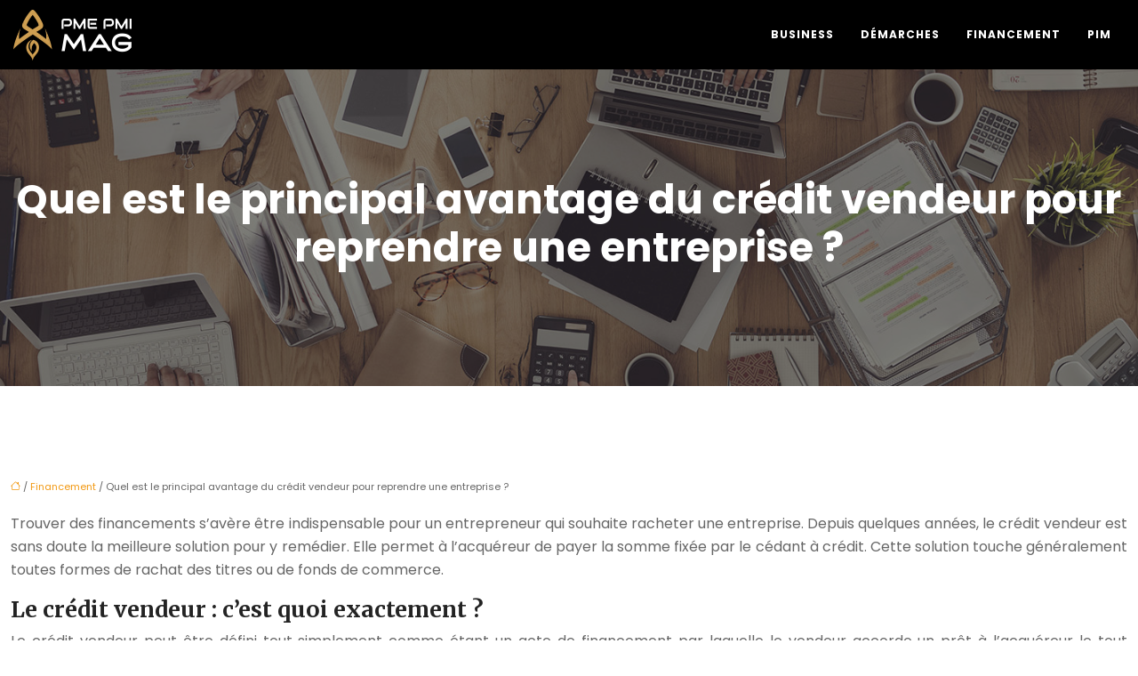

--- FILE ---
content_type: text/html; charset=UTF-8
request_url: https://www.pmepmimag.com/quel-est-le-principal-avantage-du-credit-vendeur-pour-reprendre-une-entreprise/
body_size: 10366
content:
<!DOCTYPE html>
<html lang="fr-FR">
<head>
<meta charset="UTF-8" />
<meta name="viewport" content="width=device-width">
<link rel="shortcut icon" href="/wp-content/uploads/2021/04/pme-pmi-mag-favicon.png" />
<script type="application/ld+json">
{
    "@context": "https://schema.org",
    "@graph": [
        {
            "@type": "WebSite",
            "@id": "https://www.pmepmimag.com#website",
            "url": "https://www.pmepmimag.com",
            "inLanguage": "fr-FR",
            "publisher": {
                "@id": "https://www.pmepmimag.com#organization"
            }
        },
        {
            "@type": "Organization",
            "@id": "https://www.pmepmimag.com#organization",
            "url": "https://www.pmepmimag.com",
            "logo": {
                "@type": "ImageObject",
                "@id": "https://www.pmepmimag.com#logo",
                "url": "https://www.pmepmimag.com/wp-content/uploads/2021/04/pme-pmi-mag-logo-1.png"
            }
        },
        {
            "@type": "Person",
            "@id": "https://www.pmepmimag.com/author/hebdoart#person",
            "name": "admin",
            "jobTitle": "Rédaction Web",
            "url": "https://www.pmepmimag.com/author/hebdoart",
            "worksFor": {
                "@id": "https://www.pmepmimag.com#organization"
            },
            "image": {
                "@type": "ImageObject",
                "url": ""
            }
        },
        {
            "@type": "WebPage",
            "@id": "https://www.pmepmimag.com/quel-est-le-principal-avantage-du-credit-vendeur-pour-reprendre-une-entreprise/#webpage",
            "url": "https://www.pmepmimag.com/quel-est-le-principal-avantage-du-credit-vendeur-pour-reprendre-une-entreprise/",
            "isPartOf": {
                "@id": "https://www.pmepmimag.com#website"
            },
            "breadcrumb": {
                "@id": "https://www.pmepmimag.com/quel-est-le-principal-avantage-du-credit-vendeur-pour-reprendre-une-entreprise/#breadcrumb"
            },
            "inLanguage": "fr_FR"
        },
        {
            "@type": "Article",
            "@id": "https://www.pmepmimag.com/quel-est-le-principal-avantage-du-credit-vendeur-pour-reprendre-une-entreprise/#article",
            "headline": "Quel est le principal avantage du crédit vendeur pour reprendre une entreprise ?",
            "mainEntityOfPage": {
                "@id": "https://www.pmepmimag.com/quel-est-le-principal-avantage-du-credit-vendeur-pour-reprendre-une-entreprise/#webpage"
            },
            "wordCount": 511,
            "isAccessibleForFree": true,
            "articleSection": [
                "Financement"
            ],
            "datePublished": "2021-04-02T07:49:00+00:00",
            "author": {
                "@id": "https://www.pmepmimag.com/author/hebdoart#person"
            },
            "publisher": {
                "@id": "https://www.pmepmimag.com#organization"
            },
            "inLanguage": "fr-FR"
        },
        {
            "@type": "BreadcrumbList",
            "@id": "https://www.pmepmimag.com/quel-est-le-principal-avantage-du-credit-vendeur-pour-reprendre-une-entreprise/#breadcrumb",
            "itemListElement": [
                {
                    "@type": "ListItem",
                    "position": 1,
                    "name": "Accueil",
                    "item": "https://www.pmepmimag.com/"
                },
                {
                    "@type": "ListItem",
                    "position": 2,
                    "name": "Financement",
                    "item": "https://www.pmepmimag.com/financement/"
                },
                {
                    "@type": "ListItem",
                    "position": 3,
                    "name": "Quel est le principal avantage du crédit vendeur pour reprendre une entreprise ?",
                    "item": "https://www.pmepmimag.com/quel-est-le-principal-avantage-du-credit-vendeur-pour-reprendre-une-entreprise/"
                }
            ]
        }
    ]
}</script>
<meta name='robots' content='max-image-preview:large' />
<title>Les principaux avantages du crédit vendeur.</title><meta name="description" content="Le crédit vendeur est une solution qui permet de fixer des conditions plus avantageuses pour l'acquéreur et pour le cédant lors d'une reprise d'une entreprise. "><link rel="alternate" title="oEmbed (JSON)" type="application/json+oembed" href="https://www.pmepmimag.com/wp-json/oembed/1.0/embed?url=https%3A%2F%2Fwww.pmepmimag.com%2Fquel-est-le-principal-avantage-du-credit-vendeur-pour-reprendre-une-entreprise%2F" />
<link rel="alternate" title="oEmbed (XML)" type="text/xml+oembed" href="https://www.pmepmimag.com/wp-json/oembed/1.0/embed?url=https%3A%2F%2Fwww.pmepmimag.com%2Fquel-est-le-principal-avantage-du-credit-vendeur-pour-reprendre-une-entreprise%2F&#038;format=xml" />
<style id='wp-img-auto-sizes-contain-inline-css' type='text/css'>
img:is([sizes=auto i],[sizes^="auto," i]){contain-intrinsic-size:3000px 1500px}
/*# sourceURL=wp-img-auto-sizes-contain-inline-css */
</style>
<style id='wp-block-library-inline-css' type='text/css'>
:root{--wp-block-synced-color:#7a00df;--wp-block-synced-color--rgb:122,0,223;--wp-bound-block-color:var(--wp-block-synced-color);--wp-editor-canvas-background:#ddd;--wp-admin-theme-color:#007cba;--wp-admin-theme-color--rgb:0,124,186;--wp-admin-theme-color-darker-10:#006ba1;--wp-admin-theme-color-darker-10--rgb:0,107,160.5;--wp-admin-theme-color-darker-20:#005a87;--wp-admin-theme-color-darker-20--rgb:0,90,135;--wp-admin-border-width-focus:2px}@media (min-resolution:192dpi){:root{--wp-admin-border-width-focus:1.5px}}.wp-element-button{cursor:pointer}:root .has-very-light-gray-background-color{background-color:#eee}:root .has-very-dark-gray-background-color{background-color:#313131}:root .has-very-light-gray-color{color:#eee}:root .has-very-dark-gray-color{color:#313131}:root .has-vivid-green-cyan-to-vivid-cyan-blue-gradient-background{background:linear-gradient(135deg,#00d084,#0693e3)}:root .has-purple-crush-gradient-background{background:linear-gradient(135deg,#34e2e4,#4721fb 50%,#ab1dfe)}:root .has-hazy-dawn-gradient-background{background:linear-gradient(135deg,#faaca8,#dad0ec)}:root .has-subdued-olive-gradient-background{background:linear-gradient(135deg,#fafae1,#67a671)}:root .has-atomic-cream-gradient-background{background:linear-gradient(135deg,#fdd79a,#004a59)}:root .has-nightshade-gradient-background{background:linear-gradient(135deg,#330968,#31cdcf)}:root .has-midnight-gradient-background{background:linear-gradient(135deg,#020381,#2874fc)}:root{--wp--preset--font-size--normal:16px;--wp--preset--font-size--huge:42px}.has-regular-font-size{font-size:1em}.has-larger-font-size{font-size:2.625em}.has-normal-font-size{font-size:var(--wp--preset--font-size--normal)}.has-huge-font-size{font-size:var(--wp--preset--font-size--huge)}.has-text-align-center{text-align:center}.has-text-align-left{text-align:left}.has-text-align-right{text-align:right}.has-fit-text{white-space:nowrap!important}#end-resizable-editor-section{display:none}.aligncenter{clear:both}.items-justified-left{justify-content:flex-start}.items-justified-center{justify-content:center}.items-justified-right{justify-content:flex-end}.items-justified-space-between{justify-content:space-between}.screen-reader-text{border:0;clip-path:inset(50%);height:1px;margin:-1px;overflow:hidden;padding:0;position:absolute;width:1px;word-wrap:normal!important}.screen-reader-text:focus{background-color:#ddd;clip-path:none;color:#444;display:block;font-size:1em;height:auto;left:5px;line-height:normal;padding:15px 23px 14px;text-decoration:none;top:5px;width:auto;z-index:100000}html :where(.has-border-color){border-style:solid}html :where([style*=border-top-color]){border-top-style:solid}html :where([style*=border-right-color]){border-right-style:solid}html :where([style*=border-bottom-color]){border-bottom-style:solid}html :where([style*=border-left-color]){border-left-style:solid}html :where([style*=border-width]){border-style:solid}html :where([style*=border-top-width]){border-top-style:solid}html :where([style*=border-right-width]){border-right-style:solid}html :where([style*=border-bottom-width]){border-bottom-style:solid}html :where([style*=border-left-width]){border-left-style:solid}html :where(img[class*=wp-image-]){height:auto;max-width:100%}:where(figure){margin:0 0 1em}html :where(.is-position-sticky){--wp-admin--admin-bar--position-offset:var(--wp-admin--admin-bar--height,0px)}@media screen and (max-width:600px){html :where(.is-position-sticky){--wp-admin--admin-bar--position-offset:0px}}

/*# sourceURL=wp-block-library-inline-css */
</style><style id='global-styles-inline-css' type='text/css'>
:root{--wp--preset--aspect-ratio--square: 1;--wp--preset--aspect-ratio--4-3: 4/3;--wp--preset--aspect-ratio--3-4: 3/4;--wp--preset--aspect-ratio--3-2: 3/2;--wp--preset--aspect-ratio--2-3: 2/3;--wp--preset--aspect-ratio--16-9: 16/9;--wp--preset--aspect-ratio--9-16: 9/16;--wp--preset--color--black: #000000;--wp--preset--color--cyan-bluish-gray: #abb8c3;--wp--preset--color--white: #ffffff;--wp--preset--color--pale-pink: #f78da7;--wp--preset--color--vivid-red: #cf2e2e;--wp--preset--color--luminous-vivid-orange: #ff6900;--wp--preset--color--luminous-vivid-amber: #fcb900;--wp--preset--color--light-green-cyan: #7bdcb5;--wp--preset--color--vivid-green-cyan: #00d084;--wp--preset--color--pale-cyan-blue: #8ed1fc;--wp--preset--color--vivid-cyan-blue: #0693e3;--wp--preset--color--vivid-purple: #9b51e0;--wp--preset--color--base: #f9f9f9;--wp--preset--color--base-2: #ffffff;--wp--preset--color--contrast: #111111;--wp--preset--color--contrast-2: #636363;--wp--preset--color--contrast-3: #A4A4A4;--wp--preset--color--accent: #cfcabe;--wp--preset--color--accent-2: #c2a990;--wp--preset--color--accent-3: #d8613c;--wp--preset--color--accent-4: #b1c5a4;--wp--preset--color--accent-5: #b5bdbc;--wp--preset--gradient--vivid-cyan-blue-to-vivid-purple: linear-gradient(135deg,rgb(6,147,227) 0%,rgb(155,81,224) 100%);--wp--preset--gradient--light-green-cyan-to-vivid-green-cyan: linear-gradient(135deg,rgb(122,220,180) 0%,rgb(0,208,130) 100%);--wp--preset--gradient--luminous-vivid-amber-to-luminous-vivid-orange: linear-gradient(135deg,rgb(252,185,0) 0%,rgb(255,105,0) 100%);--wp--preset--gradient--luminous-vivid-orange-to-vivid-red: linear-gradient(135deg,rgb(255,105,0) 0%,rgb(207,46,46) 100%);--wp--preset--gradient--very-light-gray-to-cyan-bluish-gray: linear-gradient(135deg,rgb(238,238,238) 0%,rgb(169,184,195) 100%);--wp--preset--gradient--cool-to-warm-spectrum: linear-gradient(135deg,rgb(74,234,220) 0%,rgb(151,120,209) 20%,rgb(207,42,186) 40%,rgb(238,44,130) 60%,rgb(251,105,98) 80%,rgb(254,248,76) 100%);--wp--preset--gradient--blush-light-purple: linear-gradient(135deg,rgb(255,206,236) 0%,rgb(152,150,240) 100%);--wp--preset--gradient--blush-bordeaux: linear-gradient(135deg,rgb(254,205,165) 0%,rgb(254,45,45) 50%,rgb(107,0,62) 100%);--wp--preset--gradient--luminous-dusk: linear-gradient(135deg,rgb(255,203,112) 0%,rgb(199,81,192) 50%,rgb(65,88,208) 100%);--wp--preset--gradient--pale-ocean: linear-gradient(135deg,rgb(255,245,203) 0%,rgb(182,227,212) 50%,rgb(51,167,181) 100%);--wp--preset--gradient--electric-grass: linear-gradient(135deg,rgb(202,248,128) 0%,rgb(113,206,126) 100%);--wp--preset--gradient--midnight: linear-gradient(135deg,rgb(2,3,129) 0%,rgb(40,116,252) 100%);--wp--preset--gradient--gradient-1: linear-gradient(to bottom, #cfcabe 0%, #F9F9F9 100%);--wp--preset--gradient--gradient-2: linear-gradient(to bottom, #C2A990 0%, #F9F9F9 100%);--wp--preset--gradient--gradient-3: linear-gradient(to bottom, #D8613C 0%, #F9F9F9 100%);--wp--preset--gradient--gradient-4: linear-gradient(to bottom, #B1C5A4 0%, #F9F9F9 100%);--wp--preset--gradient--gradient-5: linear-gradient(to bottom, #B5BDBC 0%, #F9F9F9 100%);--wp--preset--gradient--gradient-6: linear-gradient(to bottom, #A4A4A4 0%, #F9F9F9 100%);--wp--preset--gradient--gradient-7: linear-gradient(to bottom, #cfcabe 50%, #F9F9F9 50%);--wp--preset--gradient--gradient-8: linear-gradient(to bottom, #C2A990 50%, #F9F9F9 50%);--wp--preset--gradient--gradient-9: linear-gradient(to bottom, #D8613C 50%, #F9F9F9 50%);--wp--preset--gradient--gradient-10: linear-gradient(to bottom, #B1C5A4 50%, #F9F9F9 50%);--wp--preset--gradient--gradient-11: linear-gradient(to bottom, #B5BDBC 50%, #F9F9F9 50%);--wp--preset--gradient--gradient-12: linear-gradient(to bottom, #A4A4A4 50%, #F9F9F9 50%);--wp--preset--font-size--small: 13px;--wp--preset--font-size--medium: 20px;--wp--preset--font-size--large: 36px;--wp--preset--font-size--x-large: 42px;--wp--preset--spacing--20: min(1.5rem, 2vw);--wp--preset--spacing--30: min(2.5rem, 3vw);--wp--preset--spacing--40: min(4rem, 5vw);--wp--preset--spacing--50: min(6.5rem, 8vw);--wp--preset--spacing--60: min(10.5rem, 13vw);--wp--preset--spacing--70: 3.38rem;--wp--preset--spacing--80: 5.06rem;--wp--preset--spacing--10: 1rem;--wp--preset--shadow--natural: 6px 6px 9px rgba(0, 0, 0, 0.2);--wp--preset--shadow--deep: 12px 12px 50px rgba(0, 0, 0, 0.4);--wp--preset--shadow--sharp: 6px 6px 0px rgba(0, 0, 0, 0.2);--wp--preset--shadow--outlined: 6px 6px 0px -3px rgb(255, 255, 255), 6px 6px rgb(0, 0, 0);--wp--preset--shadow--crisp: 6px 6px 0px rgb(0, 0, 0);}:root { --wp--style--global--content-size: 1320px;--wp--style--global--wide-size: 1920px; }:where(body) { margin: 0; }.wp-site-blocks { padding-top: var(--wp--style--root--padding-top); padding-bottom: var(--wp--style--root--padding-bottom); }.has-global-padding { padding-right: var(--wp--style--root--padding-right); padding-left: var(--wp--style--root--padding-left); }.has-global-padding > .alignfull { margin-right: calc(var(--wp--style--root--padding-right) * -1); margin-left: calc(var(--wp--style--root--padding-left) * -1); }.has-global-padding :where(:not(.alignfull.is-layout-flow) > .has-global-padding:not(.wp-block-block, .alignfull)) { padding-right: 0; padding-left: 0; }.has-global-padding :where(:not(.alignfull.is-layout-flow) > .has-global-padding:not(.wp-block-block, .alignfull)) > .alignfull { margin-left: 0; margin-right: 0; }.wp-site-blocks > .alignleft { float: left; margin-right: 2em; }.wp-site-blocks > .alignright { float: right; margin-left: 2em; }.wp-site-blocks > .aligncenter { justify-content: center; margin-left: auto; margin-right: auto; }:where(.wp-site-blocks) > * { margin-block-start: 1.2rem; margin-block-end: 0; }:where(.wp-site-blocks) > :first-child { margin-block-start: 0; }:where(.wp-site-blocks) > :last-child { margin-block-end: 0; }:root { --wp--style--block-gap: 1.2rem; }:root :where(.is-layout-flow) > :first-child{margin-block-start: 0;}:root :where(.is-layout-flow) > :last-child{margin-block-end: 0;}:root :where(.is-layout-flow) > *{margin-block-start: 1.2rem;margin-block-end: 0;}:root :where(.is-layout-constrained) > :first-child{margin-block-start: 0;}:root :where(.is-layout-constrained) > :last-child{margin-block-end: 0;}:root :where(.is-layout-constrained) > *{margin-block-start: 1.2rem;margin-block-end: 0;}:root :where(.is-layout-flex){gap: 1.2rem;}:root :where(.is-layout-grid){gap: 1.2rem;}.is-layout-flow > .alignleft{float: left;margin-inline-start: 0;margin-inline-end: 2em;}.is-layout-flow > .alignright{float: right;margin-inline-start: 2em;margin-inline-end: 0;}.is-layout-flow > .aligncenter{margin-left: auto !important;margin-right: auto !important;}.is-layout-constrained > .alignleft{float: left;margin-inline-start: 0;margin-inline-end: 2em;}.is-layout-constrained > .alignright{float: right;margin-inline-start: 2em;margin-inline-end: 0;}.is-layout-constrained > .aligncenter{margin-left: auto !important;margin-right: auto !important;}.is-layout-constrained > :where(:not(.alignleft):not(.alignright):not(.alignfull)){max-width: var(--wp--style--global--content-size);margin-left: auto !important;margin-right: auto !important;}.is-layout-constrained > .alignwide{max-width: var(--wp--style--global--wide-size);}body .is-layout-flex{display: flex;}.is-layout-flex{flex-wrap: wrap;align-items: center;}.is-layout-flex > :is(*, div){margin: 0;}body .is-layout-grid{display: grid;}.is-layout-grid > :is(*, div){margin: 0;}body{--wp--style--root--padding-top: 0px;--wp--style--root--padding-right: var(--wp--preset--spacing--50);--wp--style--root--padding-bottom: 0px;--wp--style--root--padding-left: var(--wp--preset--spacing--50);}a:where(:not(.wp-element-button)){text-decoration: underline;}:root :where(a:where(:not(.wp-element-button)):hover){text-decoration: none;}:root :where(.wp-element-button, .wp-block-button__link){background-color: var(--wp--preset--color--contrast);border-radius: .33rem;border-color: var(--wp--preset--color--contrast);border-width: 0;color: var(--wp--preset--color--base);font-family: inherit;font-size: var(--wp--preset--font-size--small);font-style: normal;font-weight: 500;letter-spacing: inherit;line-height: inherit;padding-top: 0.6rem;padding-right: 1rem;padding-bottom: 0.6rem;padding-left: 1rem;text-decoration: none;text-transform: inherit;}:root :where(.wp-element-button:hover, .wp-block-button__link:hover){background-color: var(--wp--preset--color--contrast-2);border-color: var(--wp--preset--color--contrast-2);color: var(--wp--preset--color--base);}:root :where(.wp-element-button:focus, .wp-block-button__link:focus){background-color: var(--wp--preset--color--contrast-2);border-color: var(--wp--preset--color--contrast-2);color: var(--wp--preset--color--base);outline-color: var(--wp--preset--color--contrast);outline-offset: 2px;outline-style: dotted;outline-width: 1px;}:root :where(.wp-element-button:active, .wp-block-button__link:active){background-color: var(--wp--preset--color--contrast);color: var(--wp--preset--color--base);}:root :where(.wp-element-caption, .wp-block-audio figcaption, .wp-block-embed figcaption, .wp-block-gallery figcaption, .wp-block-image figcaption, .wp-block-table figcaption, .wp-block-video figcaption){color: var(--wp--preset--color--contrast-2);font-family: var(--wp--preset--font-family--body);font-size: 0.8rem;}.has-black-color{color: var(--wp--preset--color--black) !important;}.has-cyan-bluish-gray-color{color: var(--wp--preset--color--cyan-bluish-gray) !important;}.has-white-color{color: var(--wp--preset--color--white) !important;}.has-pale-pink-color{color: var(--wp--preset--color--pale-pink) !important;}.has-vivid-red-color{color: var(--wp--preset--color--vivid-red) !important;}.has-luminous-vivid-orange-color{color: var(--wp--preset--color--luminous-vivid-orange) !important;}.has-luminous-vivid-amber-color{color: var(--wp--preset--color--luminous-vivid-amber) !important;}.has-light-green-cyan-color{color: var(--wp--preset--color--light-green-cyan) !important;}.has-vivid-green-cyan-color{color: var(--wp--preset--color--vivid-green-cyan) !important;}.has-pale-cyan-blue-color{color: var(--wp--preset--color--pale-cyan-blue) !important;}.has-vivid-cyan-blue-color{color: var(--wp--preset--color--vivid-cyan-blue) !important;}.has-vivid-purple-color{color: var(--wp--preset--color--vivid-purple) !important;}.has-base-color{color: var(--wp--preset--color--base) !important;}.has-base-2-color{color: var(--wp--preset--color--base-2) !important;}.has-contrast-color{color: var(--wp--preset--color--contrast) !important;}.has-contrast-2-color{color: var(--wp--preset--color--contrast-2) !important;}.has-contrast-3-color{color: var(--wp--preset--color--contrast-3) !important;}.has-accent-color{color: var(--wp--preset--color--accent) !important;}.has-accent-2-color{color: var(--wp--preset--color--accent-2) !important;}.has-accent-3-color{color: var(--wp--preset--color--accent-3) !important;}.has-accent-4-color{color: var(--wp--preset--color--accent-4) !important;}.has-accent-5-color{color: var(--wp--preset--color--accent-5) !important;}.has-black-background-color{background-color: var(--wp--preset--color--black) !important;}.has-cyan-bluish-gray-background-color{background-color: var(--wp--preset--color--cyan-bluish-gray) !important;}.has-white-background-color{background-color: var(--wp--preset--color--white) !important;}.has-pale-pink-background-color{background-color: var(--wp--preset--color--pale-pink) !important;}.has-vivid-red-background-color{background-color: var(--wp--preset--color--vivid-red) !important;}.has-luminous-vivid-orange-background-color{background-color: var(--wp--preset--color--luminous-vivid-orange) !important;}.has-luminous-vivid-amber-background-color{background-color: var(--wp--preset--color--luminous-vivid-amber) !important;}.has-light-green-cyan-background-color{background-color: var(--wp--preset--color--light-green-cyan) !important;}.has-vivid-green-cyan-background-color{background-color: var(--wp--preset--color--vivid-green-cyan) !important;}.has-pale-cyan-blue-background-color{background-color: var(--wp--preset--color--pale-cyan-blue) !important;}.has-vivid-cyan-blue-background-color{background-color: var(--wp--preset--color--vivid-cyan-blue) !important;}.has-vivid-purple-background-color{background-color: var(--wp--preset--color--vivid-purple) !important;}.has-base-background-color{background-color: var(--wp--preset--color--base) !important;}.has-base-2-background-color{background-color: var(--wp--preset--color--base-2) !important;}.has-contrast-background-color{background-color: var(--wp--preset--color--contrast) !important;}.has-contrast-2-background-color{background-color: var(--wp--preset--color--contrast-2) !important;}.has-contrast-3-background-color{background-color: var(--wp--preset--color--contrast-3) !important;}.has-accent-background-color{background-color: var(--wp--preset--color--accent) !important;}.has-accent-2-background-color{background-color: var(--wp--preset--color--accent-2) !important;}.has-accent-3-background-color{background-color: var(--wp--preset--color--accent-3) !important;}.has-accent-4-background-color{background-color: var(--wp--preset--color--accent-4) !important;}.has-accent-5-background-color{background-color: var(--wp--preset--color--accent-5) !important;}.has-black-border-color{border-color: var(--wp--preset--color--black) !important;}.has-cyan-bluish-gray-border-color{border-color: var(--wp--preset--color--cyan-bluish-gray) !important;}.has-white-border-color{border-color: var(--wp--preset--color--white) !important;}.has-pale-pink-border-color{border-color: var(--wp--preset--color--pale-pink) !important;}.has-vivid-red-border-color{border-color: var(--wp--preset--color--vivid-red) !important;}.has-luminous-vivid-orange-border-color{border-color: var(--wp--preset--color--luminous-vivid-orange) !important;}.has-luminous-vivid-amber-border-color{border-color: var(--wp--preset--color--luminous-vivid-amber) !important;}.has-light-green-cyan-border-color{border-color: var(--wp--preset--color--light-green-cyan) !important;}.has-vivid-green-cyan-border-color{border-color: var(--wp--preset--color--vivid-green-cyan) !important;}.has-pale-cyan-blue-border-color{border-color: var(--wp--preset--color--pale-cyan-blue) !important;}.has-vivid-cyan-blue-border-color{border-color: var(--wp--preset--color--vivid-cyan-blue) !important;}.has-vivid-purple-border-color{border-color: var(--wp--preset--color--vivid-purple) !important;}.has-base-border-color{border-color: var(--wp--preset--color--base) !important;}.has-base-2-border-color{border-color: var(--wp--preset--color--base-2) !important;}.has-contrast-border-color{border-color: var(--wp--preset--color--contrast) !important;}.has-contrast-2-border-color{border-color: var(--wp--preset--color--contrast-2) !important;}.has-contrast-3-border-color{border-color: var(--wp--preset--color--contrast-3) !important;}.has-accent-border-color{border-color: var(--wp--preset--color--accent) !important;}.has-accent-2-border-color{border-color: var(--wp--preset--color--accent-2) !important;}.has-accent-3-border-color{border-color: var(--wp--preset--color--accent-3) !important;}.has-accent-4-border-color{border-color: var(--wp--preset--color--accent-4) !important;}.has-accent-5-border-color{border-color: var(--wp--preset--color--accent-5) !important;}.has-vivid-cyan-blue-to-vivid-purple-gradient-background{background: var(--wp--preset--gradient--vivid-cyan-blue-to-vivid-purple) !important;}.has-light-green-cyan-to-vivid-green-cyan-gradient-background{background: var(--wp--preset--gradient--light-green-cyan-to-vivid-green-cyan) !important;}.has-luminous-vivid-amber-to-luminous-vivid-orange-gradient-background{background: var(--wp--preset--gradient--luminous-vivid-amber-to-luminous-vivid-orange) !important;}.has-luminous-vivid-orange-to-vivid-red-gradient-background{background: var(--wp--preset--gradient--luminous-vivid-orange-to-vivid-red) !important;}.has-very-light-gray-to-cyan-bluish-gray-gradient-background{background: var(--wp--preset--gradient--very-light-gray-to-cyan-bluish-gray) !important;}.has-cool-to-warm-spectrum-gradient-background{background: var(--wp--preset--gradient--cool-to-warm-spectrum) !important;}.has-blush-light-purple-gradient-background{background: var(--wp--preset--gradient--blush-light-purple) !important;}.has-blush-bordeaux-gradient-background{background: var(--wp--preset--gradient--blush-bordeaux) !important;}.has-luminous-dusk-gradient-background{background: var(--wp--preset--gradient--luminous-dusk) !important;}.has-pale-ocean-gradient-background{background: var(--wp--preset--gradient--pale-ocean) !important;}.has-electric-grass-gradient-background{background: var(--wp--preset--gradient--electric-grass) !important;}.has-midnight-gradient-background{background: var(--wp--preset--gradient--midnight) !important;}.has-gradient-1-gradient-background{background: var(--wp--preset--gradient--gradient-1) !important;}.has-gradient-2-gradient-background{background: var(--wp--preset--gradient--gradient-2) !important;}.has-gradient-3-gradient-background{background: var(--wp--preset--gradient--gradient-3) !important;}.has-gradient-4-gradient-background{background: var(--wp--preset--gradient--gradient-4) !important;}.has-gradient-5-gradient-background{background: var(--wp--preset--gradient--gradient-5) !important;}.has-gradient-6-gradient-background{background: var(--wp--preset--gradient--gradient-6) !important;}.has-gradient-7-gradient-background{background: var(--wp--preset--gradient--gradient-7) !important;}.has-gradient-8-gradient-background{background: var(--wp--preset--gradient--gradient-8) !important;}.has-gradient-9-gradient-background{background: var(--wp--preset--gradient--gradient-9) !important;}.has-gradient-10-gradient-background{background: var(--wp--preset--gradient--gradient-10) !important;}.has-gradient-11-gradient-background{background: var(--wp--preset--gradient--gradient-11) !important;}.has-gradient-12-gradient-background{background: var(--wp--preset--gradient--gradient-12) !important;}.has-small-font-size{font-size: var(--wp--preset--font-size--small) !important;}.has-medium-font-size{font-size: var(--wp--preset--font-size--medium) !important;}.has-large-font-size{font-size: var(--wp--preset--font-size--large) !important;}.has-x-large-font-size{font-size: var(--wp--preset--font-size--x-large) !important;}
/*# sourceURL=global-styles-inline-css */
</style>

<link rel='stylesheet' id='default-css' href='https://www.pmepmimag.com/wp-content/themes/factory-templates-4/style.css?ver=7b252253eb7986966fe162f65ac68e34' type='text/css' media='all' />
<link rel='stylesheet' id='bootstrap5-css' href='https://www.pmepmimag.com/wp-content/themes/factory-templates-4/css/bootstrap.min.css?ver=7b252253eb7986966fe162f65ac68e34' type='text/css' media='all' />
<link rel='stylesheet' id='bootstrap-icon-css' href='https://www.pmepmimag.com/wp-content/themes/factory-templates-4/css/bootstrap-icons.css?ver=7b252253eb7986966fe162f65ac68e34' type='text/css' media='all' />
<link rel='stylesheet' id='global-css' href='https://www.pmepmimag.com/wp-content/themes/factory-templates-4/css/global.css?ver=7b252253eb7986966fe162f65ac68e34' type='text/css' media='all' />
<link rel='stylesheet' id='light-theme-css' href='https://www.pmepmimag.com/wp-content/themes/factory-templates-4/css/light.css?ver=7b252253eb7986966fe162f65ac68e34' type='text/css' media='all' />
<script type="text/javascript" src="https://code.jquery.com/jquery-3.2.1.min.js?ver=7b252253eb7986966fe162f65ac68e34" id="jquery3.2.1-js"></script>
<script type="text/javascript" src="https://www.pmepmimag.com/wp-content/themes/factory-templates-4/js/fn.js?ver=7b252253eb7986966fe162f65ac68e34" id="default_script-js"></script>
<link rel="https://api.w.org/" href="https://www.pmepmimag.com/wp-json/" /><link rel="alternate" title="JSON" type="application/json" href="https://www.pmepmimag.com/wp-json/wp/v2/posts/373" /><link rel="EditURI" type="application/rsd+xml" title="RSD" href="https://www.pmepmimag.com/xmlrpc.php?rsd" />
<link rel="canonical" href="https://www.pmepmimag.com/quel-est-le-principal-avantage-du-credit-vendeur-pour-reprendre-une-entreprise/" />
<link rel='shortlink' href='https://www.pmepmimag.com/?p=373' />
 
<meta name="google-site-verification" content="sniqTsD8_pHjKmd49uAouBfgbsl8Z43rqBkwGS6DPzM" />
<link href="https://fonts.googleapis.com/css2?family=Merriweather:wght@700&family=Poppins:wght@400;700&display=swap" rel="stylesheet"> 
<style type="text/css">
.default_color_background,.menu-bars{background-color : #a98246 }.default_color_text,a,h1 span,h2 span,h3 span,h4 span,h5 span,h6 span{color :#a98246 }.navigation li a,.navigation li.disabled,.navigation li.active a,.owl-dots .owl-dot.active span,.owl-dots .owl-dot:hover span{background-color: #a98246;}
.block-spc{border-color:#a98246}
.page-content a{color : #f29a15 }.page-content a:hover{color : #a98246 }.home .body-content a{color : #f29a15 }.home .body-content a:hover{color : #a98246 }.col-menu,.main-navigation{background-color:#000000;}nav .bi-list{color:#fff}nav .navbar-toggler{background-color:#a98246}.main-navigation {padding:0px;}.main-navigation.scrolled{padding:0px;}.main-navigation nav li{padding:20px 15px;}.main-navigation.scrolled{background-color:#000000;}.main-navigation .logo-main{height: auto;}.main-navigation  .logo-sticky{height: auto;}@media(min-width:990px){nav li a{padding:0px!important}}.main-navigation .sub-menu{background-color: #000000;}nav li a{font-size:12px;}nav li a{line-height:22px;}nav li a{color:#ffffff!important;}.main-navigation .sub-menu{padding:0px}.main-navigation ul ul li{padding:10px}.archive #mask{background-color: rgb(0,0,0,0.5)}.archive h1{color:#ffffff!important;}.archive h1{text-align:center!important;} .archive h1{font-size:45px}  .archive h2,.cat-description h2{font-size:25px} .archive h2 a,.cat-description h2{color:#232323!important;}.archive .readmore{background-color:#CE9E52;}.archive .readmore{color:#ffffff;}.archive .readmore:hover{background-color:#171717;}.archive .readmore:hover{color:#ffffff;}.archive .readmore{padding:8px 20px;}.archive .readmore{border-width: 0px}.single h1{color:#ffffff!important;}.single .the-post h2{color:#232323!important;}.single .the-post h3{color:#232323!important;}.single .the-post h4{color:#232323!important;}.single .the-post h5{color:#232323!important;}.single .the-post h6{color:#232323!important;} .single .post-content a{color:#f29a15} .single .post-content a:hover{color:#a98246}.single h1{text-align:center!important;}.single h1{font-size: 45px}.single h2{font-size: 25px}.single h3{font-size: 21px}.single h4{font-size: 18px}.single h5{font-size: 16px}.single h6{font-size: 15px}footer{background-position:top }  footer a{color: #a98246}#back_to_top{background-color:#a98246;}#back_to_top i, #back_to_top svg{color:#ffffff;} footer{padding:100px 0 0px} #back_to_top {padding:10px;}</style>
<style>:root {
    --color-primary: #a98246;
    --color-primary-light: #dba95b;
    --color-primary-dark: #765b31;
    --color-primary-hover: #98753f;
    --color-primary-muted: #ffd070;
            --color-background: #fff;
    --color-text: #000000;
} </style>
<style id="custom-st" type="text/css">
body{font-family:Poppins;color:#666;font-size:16px;font-weight:400;line-height:26px;}h2,h3,h4,h5,h6{font-family:Merriweather;font-weight:700;}h1,.number,.like-title{font-weight:700;}.b2-col,.b5-col *{transition:.4s;}.b2-col:hover{transform:translateY(-30px);box-shadow:10px 20px 40px 0 rgba(0,0,0,.2);}.number{-webkit-text-stroke-color:#fff;-webkit-text-stroke-width:1px;}.number-with-color{-webkit-text-stroke-color:#B19777;}.add-filter{background-blend-mode:multiply;}.b5-col:hover .b5-col-bann > div{opacity:0;}.b7-col-grp-emp{transform:translateY(35%);box-shadow:0 10px 30px 0 rgba(18,15,80,.1);}nav li a{text-transform:uppercase;letter-spacing:1px;font-weight:700;}#main-menu > li > a:before{content:"";position:absolute;left:15px;bottom:7px;width:calc(100% - 30px);border-bottom:1px solid #ce9e51;transform:scaleX(0);transition:all .5s ease;}#main-menu >li:hover > a:before{transform:scale(1);}.main-navigation .menu-item-has-children:after{top:15px!important;color:#fff;}footer{color:#ccc;}footer .footer-widget{font-size:20px!important;line-height:30px !important;color:#fff;text-transform:uppercase;border-bottom:none!important;position:relative;}.footer-widget:after{height:1px;border-top:2px solid #a98246;width:100%;max-width:40px;content:'';position:absolute;bottom:-5px;left:0;}footer .copyright{padding:30px 50px;margin-top:60px;}.bi-chevron-right::before {font-weight:bold !important;font-size:12px;}.widget_sidebar .sidebar-widget{color:#222;line-height:30px;padding-bottom:10px;}.widget_sidebar{margin-bottom:40px;}.to-top{z-index:1!important;}@media (max-width:996px){.main-navigation nav li{padding:0px;}h1{font-size:35px!important;}.home h2{font-size:26px!important;}.b1{min-height:100%!important;}footer .col-md-12{padding:0 30px!important;}#logo img{width:70%!important;height:70%!important;}.b3-grp{background-image:none!important;}}</style>
</head> 

<body class="wp-singular post-template-default single single-post postid-373 single-format-standard wp-theme-factory-templates-4 catid-5" style="">

<div class="main-navigation  container-fluid is_sticky none-mobile">
<nav class="navbar navbar-expand-lg  container-xxl">

<a id="logo" href="https://www.pmepmimag.com">
<img class="logo-main" src="/wp-content/uploads/2021/04/pme-pmi-mag-logo-1.png"  width="auto"   height="auto"  alt="logo">
<img class="logo-sticky" src="/wp-content/uploads/2021/04/pme-pmi-mag-logo-1.png" width="auto" height="auto" alt="logo"></a>

    <button class="navbar-toggler" type="button" data-bs-toggle="collapse" data-bs-target="#navbarSupportedContent" aria-controls="navbarSupportedContent" aria-expanded="false" aria-label="Toggle navigation">
      <span class="navbar-toggler-icon"><i class="bi bi-list"></i></span>
    </button>

    <div class="collapse navbar-collapse" id="navbarSupportedContent">

<ul id="main-menu" class="classic-menu navbar-nav ms-auto mb-2 mb-lg-0"><li id="menu-item-359" class="menu-item menu-item-type-taxonomy menu-item-object-category"><a href="https://www.pmepmimag.com/business/">Business</a></li>
<li id="menu-item-360" class="menu-item menu-item-type-taxonomy menu-item-object-category"><a href="https://www.pmepmimag.com/demarches/">Démarches</a></li>
<li id="menu-item-361" class="menu-item menu-item-type-taxonomy menu-item-object-category current-post-ancestor current-menu-parent current-post-parent"><a href="https://www.pmepmimag.com/financement/">Financement</a></li>
<li id="menu-item-362" class="menu-item menu-item-type-taxonomy menu-item-object-category"><a href="https://www.pmepmimag.com/pim/">PIM</a></li>
</ul>
</div>
</nav>
</div><!--menu-->
<div style="" class="body-content     add-top">
  

<div class="container-fluid subheader" style="background-position:top;background-image:url(/wp-content/uploads/2021/04/Business.jpg);background-color:;">
<div id="mask" style="background:rgb(0,0,0,0.5);"></div>	
<div class="container-xxl"><h1 class="title">Quel est le principal avantage du crédit vendeur pour reprendre une entreprise ?</h1></div></div>



<div class="post-content container-xxl"> 


<div class="row">
<div class="  col-xxl-9  col-md-12">	



<div class="all-post-content">
<article>
<div style="font-size: 11px" class="breadcrumb"><a href="/"><i class="bi bi-house"></i></a>&nbsp;/&nbsp;<a href="https://www.pmepmimag.com/financement/">Financement</a>&nbsp;/&nbsp;Quel est le principal avantage du crédit vendeur pour reprendre une entreprise ?</div>
<div class="the-post">





<div style="text-align:justify">
<p>Trouver des financements s’avère être indispensable pour un entrepreneur qui souhaite racheter une entreprise. Depuis quelques années, le crédit vendeur est sans doute la meilleure solution pour y remédier. Elle permet à l’acquéreur de payer la somme fixée par le cédant à crédit. Cette solution touche généralement toutes formes de rachat des titres ou de fonds de commerce.</p>
<h2>Le crédit vendeur : c’est quoi exactement ?</h2>
<p>Le crédit vendeur peut être défini tout simplement comme étant un acte de financement par laquelle le vendeur accorde un prêt à l’acquéreur le tout couronné par les conditions du cédant. Cette technique est idéale pour se passer du circuit bancaire parce que dans ce cas l’acquéreur n’a pas besoin de concevoir des dossiers de financement auprès des banques. En général, ce type de prêt est utilisé dans les transactions immobilières, dans le rachat des titres ou fonds de commerce d’une société. Bref, le <strong>crédit vendeur pour une reprise d’entreprise</strong> par un acquéreur est un acte totalement légal et représente des intérêts pour le cédant et l’acheteur.</p>
<h2>Mise en place d’un crédit vendeur</h2>
<p>Avant de mettre en place un <strong>crédit vendeur pour une reprise d’entreprise</strong>, il est indispensable qu’une confiance réciproque naisse entre le cédant et l’acquéreur. Ce dernier doit prouver sa motivation à récupérer l’affaire, mais aussi de le développer. En ce qui concerne le vendeur, il doit croire au succès du projet étayé par l’acquéreur. Une négociation aura lieu entre les deux parties, mais généralement c’est le vendeur qui fixe toutes les conditions de financement concernant le crédit vendeur que ce soit au niveau de la durée de paiement, du montant ou encore au niveau du taux d’intérêt. Bref, c’est le propriétaire qui a le dernier mot sur le sort de son entreprise. En ce qui concerne les procédures de matérialisation de l’accord, la présence d’un notaire est strictement indispensable.</p>
<h2>Les principaux avantages du crédit vendeur</h2>
<p>Nombreux sont les avantages issus d’un <strong>crédit vendeur pour une reprise d’entreprise</strong> que ce soit pour le cédant ou pour l’acheteur. D’une part, en ce qui concerne l’acheteur, ce dernier bénéficie d’une flexibilité au niveau du financement, car il ne récupère les fonds que de manière espacée dans le temps. Le crédit vendeur permet à l’acheteur de gagner du temps, car il n’a pas besoin de constituer des dossiers relatifs au financement ni de se rendre auprès d’un établissement bancaire. Le client peut aussi jouir d’une négociation pour obtenir des conditions un peu plus avantageuses. D’autre part, le cédant peut vendre l’entreprise en question selon ses conditions pour arriver à un prix juste. Le crédit vendeur permet au cédant de distinguer les collaborateurs qui détiennent un apport personnel moins important. Au niveau fiscal, le vendeur a la possibilité de régler et payer son impôt sur les plus-values de cession selon les paiements faits par l’acquéreur dans une durée qui ne doit pas excéder les 5 ans.</p>
</div>




</div>
</article>






</div>

</div>	


<div class="col-xxl-3 col-md-12">
<div class="sidebar">
<div class="widget-area">





<div class='widget_sidebar'><div class='sidebar-widget'>Actualités du site</div><div class='textwidget sidebar-ma'><div class="row mb-2"><div class="col-12"><a href="https://www.pmepmimag.com/comment-une-pme-peut-elle-rentabiliser-une-formation-ou-un-coaching-sur-le-long-terme/">Comment une PME peut-elle rentabiliser une formation ou un coaching sur le long terme ?</a></div></div><div class="row mb-2"><div class="col-12"><a href="https://www.pmepmimag.com/caisson-de-rangement-de-bureau-optimisez-l-espace-de-votre-pme/">Caisson de rangement de bureau : optimisez l&rsquo;espace de votre PME</a></div></div><div class="row mb-2"><div class="col-12"><a href="https://www.pmepmimag.com/quel-est-le-delai-necessaire-pour-creer-une-entreprise-individuelle/">Quel est le délai nécessaire pour créer une entreprise individuelle ?</a></div></div><div class="row mb-2"><div class="col-12"><a href="https://www.pmepmimag.com/changement-de-gerant-de-sarl-sur-infogreffe-comment-faire/">Changement de gérant de SARL sur infogreffe : comment faire ?</a></div></div><div class="row mb-2"><div class="col-12"><a href="https://www.pmepmimag.com/qu-est-ce-qu-une-sasu-et-en-quoi-ce-statut-est-il-avantageux/">Qu&rsquo;est-ce qu&rsquo;une SASU et en quoi ce statut est-il avantageux ?</a></div></div></div></div></div><div class='widget_sidebar'><div class='sidebar-widget'>Articles similaires</div><div class='textwidget sidebar-ma'><div class="row mb-2"><div class="col-12"><a href="https://www.pmepmimag.com/comment-estimer-le-retour-sur-investissement-d-un-team-building/">Comment estimer le retour sur investissement d&rsquo;un team building ?</a></div></div><div class="row mb-2"><div class="col-12"><a href="https://www.pmepmimag.com/personnalisez-vos-financements-les-cles-du-succes-pour-les-projets-d-infrastructures/">Personnalisez vos financements : Les clés du succès pour les projets d&rsquo;infrastructures</a></div></div><div class="row mb-2"><div class="col-12"><a href="https://www.pmepmimag.com/financement-dans-quels-cas-faire-appel-aux-business-angels/">Financement : dans quels cas faire appel aux business angels ?</a></div></div></div></div>
<style>
	.nav-post-cat .col-6 i{
		display: inline-block;
		position: absolute;
	}
	.nav-post-cat .col-6 a{
		position: relative;
	}
	.nav-post-cat .col-6:nth-child(1) a{
		padding-left: 18px;
		float: left;
	}
	.nav-post-cat .col-6:nth-child(1) i{
		left: 0;
	}
	.nav-post-cat .col-6:nth-child(2) a{
		padding-right: 18px;
		float: right;
	}
	.nav-post-cat .col-6:nth-child(2) i{
		transform: rotate(180deg);
		right: 0;
	}
	.nav-post-cat .col-6:nth-child(2){
		text-align: right;
	}
</style>



</div>
</div>
</div> </div>








</div>

</div><!--body-content-->

<footer class="container-fluid" style="background-color:#171717; background-image:url(http://smart-innovates.websitedesign.fr/wp-content/uploads/2021/01/map01-1-1.png); ">
<div class="container-xxl">	
<div class="widgets">
<div class="row">
<div class="col-xxl-3 col-md-12">
<div class="widget_footer"><img width="133" height="57" src="https://www.pmepmimag.com/wp-content/uploads/2021/04/pme-pmi-mag-logo-1.png" class="image wp-image-479  attachment-full size-full" alt="pme pmi mag logo" style="max-width: 100%; height: auto;" decoding="async" loading="lazy" /></div><div class="widget_footer">			<div class="textwidget"><p class="pt-4" style="font-size: 18px !important; color: #999;">L’étude de marché a comme objectif d’assurer que le projet est réalisable. Le but est d’étudier l’offre et la demande.</p>
</div>
		</div></div>
<div class="col-xxl-3 col-md-12">
<div class="widget_footer"><div class="footer-widget">Idées Business</div>			<div class="textwidget"><div class="mt-4" style="font-size: 18px !important; color: #999;">
<p><i class="fa fa-chevron-right" aria-hidden="true"></i> Achat de produits</p>
<p><i class="fa fa-chevron-right" aria-hidden="true"></i> Produits faits maison</p>
<p><i class="fa fa-chevron-right" aria-hidden="true"></i> Vendre les services</p>
<p><i class="fa fa-chevron-right" aria-hidden="true"></i> Boutique en ligne</p>
</div>
</div>
		</div></div>
<div class="col-xxl-3 col-md-12">
<div class="widget_footer"><div class="footer-widget">Financement</div>			<div class="textwidget"><div class="mt-4" style="font-size: 18px!important; color: #999;">
<p><i class="fa fa-chevron-right" aria-hidden="true"></i> Investissement en capital</p>
<p><i class="fa fa-chevron-right" aria-hidden="true"></i> Don</p>
<p><i class="fa fa-chevron-right" aria-hidden="true"></i> Prêt</p>
<p><i class="fa fa-chevron-right" aria-hidden="true"></i> Financement bancaire</p>
</div>
</div>
		</div></div>
<div class="col-xxl-3 col-md-12">
<div class="widget_footer"><div class="footer-widget">Business Plan</div>			<div class="textwidget"><p class="pt-4" style="font-size: 18px!important; color: #999;">Le business plan : présentation du projet, de la stratégie, du marché ; présentation du porteur de projet, prévisions financières.</p>
</div>
		</div></div>
</div>
</div></div>
<div class="copyright container-fluid">
PME & PMI : le guide	
</div></footer>

<div class="to-top square" id="inactive"><a id='back_to_top'><svg xmlns="http://www.w3.org/2000/svg" width="16" height="16" fill="currentColor" class="bi bi-arrow-up-short" viewBox="0 0 16 16">
  <path fill-rule="evenodd" d="M8 12a.5.5 0 0 0 .5-.5V5.707l2.146 2.147a.5.5 0 0 0 .708-.708l-3-3a.5.5 0 0 0-.708 0l-3 3a.5.5 0 1 0 .708.708L7.5 5.707V11.5a.5.5 0 0 0 .5.5z"/>
</svg></a></div>
<script type="text/javascript">
	let calcScrollValue = () => {
	let scrollProgress = document.getElementById("progress");
	let progressValue = document.getElementById("back_to_top");
	let pos = document.documentElement.scrollTop;
	let calcHeight = document.documentElement.scrollHeight - document.documentElement.clientHeight;
	let scrollValue = Math.round((pos * 100) / calcHeight);
	if (pos > 500) {
	progressValue.style.display = "grid";
	} else {
	progressValue.style.display = "none";
	}
	scrollProgress.addEventListener("click", () => {
	document.documentElement.scrollTop = 0;
	});
	scrollProgress.style.background = `conic-gradient( ${scrollValue}%, #fff ${scrollValue}%)`;
	};
	window.onscroll = calcScrollValue;
	window.onload = calcScrollValue;
</script>






<script type="speculationrules">
{"prefetch":[{"source":"document","where":{"and":[{"href_matches":"/*"},{"not":{"href_matches":["/wp-*.php","/wp-admin/*","/wp-content/uploads/*","/wp-content/*","/wp-content/plugins/*","/wp-content/themes/factory-templates-4/*","/*\\?(.+)"]}},{"not":{"selector_matches":"a[rel~=\"nofollow\"]"}},{"not":{"selector_matches":".no-prefetch, .no-prefetch a"}}]},"eagerness":"conservative"}]}
</script>
<p class="text-center" style="margin-bottom: 0px"><a href="/plan-du-site/">Plan du site</a></p><script type="text/javascript" src="https://www.pmepmimag.com/wp-content/themes/factory-templates-4/js/bootstrap.bundle.min.js" id="bootstrap5-js"></script>

<script type="text/javascript">
$(document).ready(function() {
$( ".the-post img" ).on( "click", function() {
var url_img = $(this).attr('src');
$('.img-fullscreen').html("<div><img src='"+url_img+"'></div>");
$('.img-fullscreen').fadeIn();
});
$('.img-fullscreen').on( "click", function() {
$(this).empty();
$('.img-fullscreen').hide();
});
//$('.block2.st3:first-child').removeClass("col-2");
//$('.block2.st3:first-child').addClass("col-6 fheight");
});
</script>










<div class="img-fullscreen"></div>

</body>
</html>